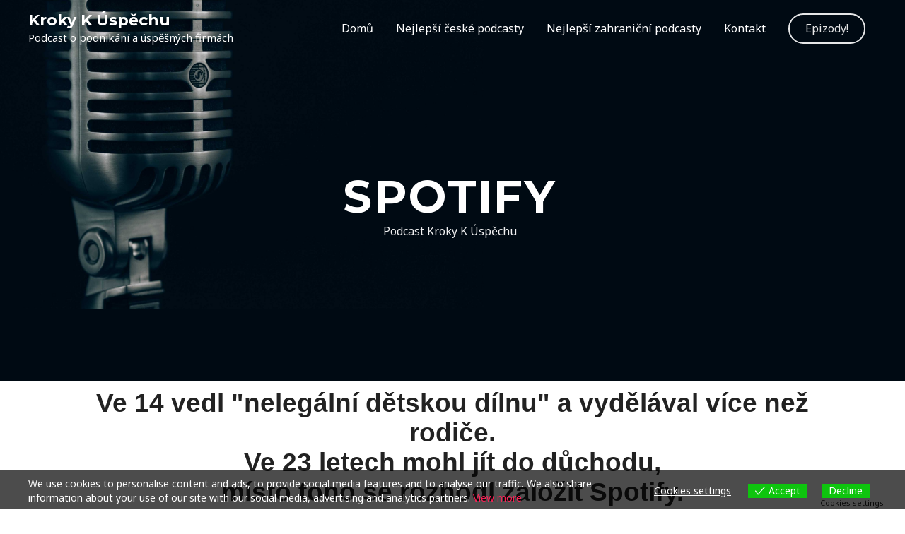

--- FILE ---
content_type: text/html; charset=UTF-8
request_url: https://krokykuspechu.cz/spotify/
body_size: 9264
content:
<!DOCTYPE html><html lang="en-US"><head><meta charset="UTF-8"><meta name="viewport" content="width=device-width, initial-scale=1"><link rel="profile" href="https://gmpg.org/xfn/11"><link media="all" href="https://krokykuspechu.cz/wp-content/cache/autoptimize/css/autoptimize_b6447c3d25de208ba6e53a84e23aff36.css" rel="stylesheet"><title>spotify &#8211; Kroky K Úspěchu</title><meta name='robots' content='max-image-preview:large' /><link rel='dns-prefetch' href='//fonts.googleapis.com' /><link rel="alternate" type="application/rss+xml" title="Kroky K Úspěchu &raquo; Feed" href="https://krokykuspechu.cz/feed/" /><link rel="alternate" type="application/rss+xml" title="Kroky K Úspěchu &raquo; Comments Feed" href="https://krokykuspechu.cz/comments/feed/" /><link rel="alternate" title="oEmbed (JSON)" type="application/json+oembed" href="https://krokykuspechu.cz/wp-json/oembed/1.0/embed?url=https%3A%2F%2Fkrokykuspechu.cz%2Fspotify%2F" /><link rel="alternate" title="oEmbed (XML)" type="text/xml+oembed" href="https://krokykuspechu.cz/wp-json/oembed/1.0/embed?url=https%3A%2F%2Fkrokykuspechu.cz%2Fspotify%2F&#038;format=xml" /><link rel='stylesheet' id='astra-google-fonts-css' href='//fonts.googleapis.com/css?family=Noto+Sans%3A400%2C700%7CMontserrat%3A700%2C&#038;display=fallback&#038;ver=2.1.3' media='all' /><link rel='stylesheet' id='elementor-post-869-css' href='https://krokykuspechu.cz/wp-content/cache/autoptimize/css/autoptimize_single_73c96c36c03da1fa55125d0473c7f6ff.css?ver=1578900133' media='all' /> <script src="https://krokykuspechu.cz/wp-includes/js/jquery/jquery.min.js?ver=3.7.1" id="jquery-core-js"></script> <script id="eu-cookies-bar-script-js-extra">var eu_cookies_bar_params = {"cookies_bar_on_close":"none","cookies_bar_on_scroll":"none","cookies_bar_on_page_redirect":"none","block_until_accept":"1","display_delay":"0","dismiss_timeout":"","strictly_necessary":["wordpress_test_cookie","woocommerce_cart_hash"],"strictly_necessary_family":["PHPSESSID","wordpress_sec_","wp-settings-","wordpress_logged_in_","wp_woocommerce_session_"],"expire_time":"1784623114","cookiepath":"/","user_cookies_settings_enable":"1"};
//# sourceURL=eu-cookies-bar-script-js-extra</script> <link rel="https://api.w.org/" href="https://krokykuspechu.cz/wp-json/" /><link rel="alternate" title="JSON" type="application/json" href="https://krokykuspechu.cz/wp-json/wp/v2/pages/869" /><link rel="EditURI" type="application/rsd+xml" title="RSD" href="https://krokykuspechu.cz/xmlrpc.php?rsd" /><meta name="generator" content="WordPress 6.9" /><link rel="canonical" href="https://krokykuspechu.cz/spotify/" /><link rel='shortlink' href='https://krokykuspechu.cz/?p=869' /> <script>document.documentElement.className = document.documentElement.className.replace( 'no-js', 'js' );</script> </head><body data-rsssl=1 itemtype='https://schema.org/WebPage' itemscope='itemscope' class="wp-singular page-template-default page page-id-869 wp-theme-astra ehf-template-astra ehf-stylesheet-astra ast-desktop ast-page-builder-template ast-no-sidebar astra-2.1.3 ast-header-custom-item-inside ast-single-post ast-inherit-site-logo-transparent ast-theme-transparent-header elementor-default elementor-page elementor-page-869"><div 
 class="hfeed site" id="page"> <a class="skip-link screen-reader-text" href="#content">Skip to content</a><header 
 class="site-header ast-primary-submenu-animation-slide-down header-main-layout-1 ast-primary-menu-enabled ast-menu-toggle-icon ast-mobile-header-inline" id="masthead" role="banner" itemtype="https://schema.org/WPHeader" itemscope="itemscope"		><div class="main-header-bar-wrap"><div class="main-header-bar"><div class="ast-container"><div class="ast-flex main-header-container"><div class="site-branding"><div
 class="ast-site-identity" itemtype="https://schema.org/Organization" itemscope="itemscope"			><div class="ast-site-title-wrap"> <span class="site-title" itemprop="name"> <a href="https://krokykuspechu.cz/" rel="home" itemprop="url" > Kroky K Úspěchu </a> </span><p class="site-description" itemprop="description"> Podcast o podnikání a úspěšných firmách</p></div></div></div><div class="ast-mobile-menu-buttons"><div class="ast-button-wrap"> <button type="button" class="menu-toggle main-header-menu-toggle  ast-mobile-menu-buttons-fill "  aria-controls='primary-menu' aria-expanded='false'> <span class="screen-reader-text">Main Menu</span> <span class="menu-toggle-icon"></span> </button></div></div><div class="ast-main-header-bar-alignment"><div class="main-header-bar-navigation"><nav class="site-navigation" id="site-navigation" itemtype="https://schema.org/SiteNavigationElement" itemscope="itemscope" class="ast-flex-grow-1 navigation-accessibility" aria-label="Site Navigation"><div class="main-navigation"><ul id="primary-menu" class="main-header-menu ast-nav-menu ast-flex ast-justify-content-flex-end  submenu-with-border astra-menu-animation-slide-down "><li id="menu-item-661" class="menu-item menu-item-type-post_type menu-item-object-page menu-item-home menu-item-661"><a href="https://krokykuspechu.cz/">Domů</a></li><li id="menu-item-1165" class="menu-item menu-item-type-post_type menu-item-object-page menu-item-1165"><a href="https://krokykuspechu.cz/nejlepsi-ceske-byznysove-a-vzdelavaci-podcasty-2019/">Nejlepší české podcasty</a></li><li id="menu-item-1166" class="menu-item menu-item-type-post_type menu-item-object-page menu-item-1166"><a href="https://krokykuspechu.cz/nejlepsi-a-nejoblibenejsi-zahranicni-podcasty-2019/">Nejlepší zahraniční podcasty</a></li><li id="menu-item-150" class="menu-item menu-item-type-post_type menu-item-object-page menu-item-150"><a href="https://krokykuspechu.cz/contact/">Kontakt</a></li><li class="ast-masthead-custom-menu-items button-custom-menu-item"> <a class="ast-custom-button-link" href="/epizody"><button class=ast-custom-button>Epizody!</button></a><a class="menu-link" href="/epizody">Epizody!</a></li></ul></div></nav></div></div></div></div></div></div></header><div id="content" class="site-content"><div class="ast-container"><div id="primary" class="content-area primary"><main id="main" class="site-main"><article 
 class="post-869 page type-page status-publish ast-article-single" id="post-869" itemtype="https://schema.org/CreativeWork" itemscope="itemscope"><header class="entry-header ast-header-without-markup"></header><div class="entry-content clear" 
 itemprop="text"	><div data-elementor-type="wp-page" data-elementor-id="869" class="elementor elementor-869" data-elementor-settings="[]"><div class="elementor-inner"><div class="elementor-section-wrap"><section class="elementor-element elementor-element-1a4438d4 elementor-section-boxed elementor-section-height-default elementor-section-height-default elementor-section elementor-top-section" data-id="1a4438d4" data-element_type="section" data-settings="{&quot;background_background&quot;:&quot;classic&quot;}"><div class="elementor-background-overlay"></div><div class="elementor-container elementor-column-gap-default"><div class="elementor-row"><div class="elementor-element elementor-element-140f6cde elementor-column elementor-col-33 elementor-top-column" data-id="140f6cde" data-element_type="column"><div class="elementor-column-wrap"><div class="elementor-widget-wrap"></div></div></div><div class="elementor-element elementor-element-78d19c9f elementor-column elementor-col-33 elementor-top-column" data-id="78d19c9f" data-element_type="column"><div class="elementor-column-wrap  elementor-element-populated"><div class="elementor-widget-wrap"><div class="elementor-element elementor-element-34f3f542 elementor-view-default elementor-vertical-align-top elementor-widget elementor-widget-icon-box" data-id="34f3f542" data-element_type="widget" data-widget_type="icon-box.default"><div class="elementor-widget-container"><div class="elementor-icon-box-wrapper"><div class="elementor-icon-box-content"><h1 class="elementor-icon-box-title"> <span >spotify</span></h1><p class="elementor-icon-box-description">Podcast Kroky K Úspěchu</p></div></div></div></div></div></div></div><div class="elementor-element elementor-element-105bcbc4 elementor-column elementor-col-33 elementor-top-column" data-id="105bcbc4" data-element_type="column"><div class="elementor-column-wrap"><div class="elementor-widget-wrap"></div></div></div></div></div></section><section class="elementor-element elementor-element-75e7a177 elementor-section-boxed elementor-section-height-default elementor-section-height-default elementor-section elementor-top-section" data-id="75e7a177" data-element_type="section"><div class="elementor-container elementor-column-gap-default"><div class="elementor-row"><div class="elementor-element elementor-element-89d8fab elementor-column elementor-col-100 elementor-top-column" data-id="89d8fab" data-element_type="column"><div class="elementor-column-wrap  elementor-element-populated"><div class="elementor-widget-wrap"><div class="elementor-element elementor-element-2ba6efa2 elementor-widget elementor-widget-heading" data-id="2ba6efa2" data-element_type="widget" data-widget_type="heading.default"><div class="elementor-widget-container"><h3 class="elementor-heading-title elementor-size-default"><b><span style="font-size: 28pt; line-height: 115%; font-family: Calibri, sans-serif; background-image: initial; background-position: initial; background-size: initial; background-repeat: initial; background-attachment: initial; background-origin: initial; background-clip: initial;">Ve 14 vedl "nelegální dětskou dílnu" a vydělával více než rodiče. </span></b><br><b><span style="font-size: 28pt; line-height: 115%; font-family: Calibri, sans-serif; background-image: initial; background-position: initial; background-size: initial; background-repeat: initial; background-attachment: initial; background-origin: initial; background-clip: initial;">Ve 23 letech mohl jít do důchodu,</span></b><br><b><span style="font-size: 28pt; line-height: 115%; font-family: Calibri, sans-serif; background-image: initial; background-position: initial; background-size: initial; background-repeat: initial; background-attachment: initial; background-origin: initial; background-clip: initial;"> místo toho se rozhodl založit Spotify.</span></b><p style="margin: 0cm 0cm 0.0001pt; background-image: initial; background-position: initial; background-size: initial; background-repeat: initial; background-attachment: initial; background-origin: initial; background-clip: initial;"></p></h3></div></div></div></div></div></div></div></section><section class="elementor-element elementor-element-6f441a99 elementor-section-boxed elementor-section-height-default elementor-section-height-default elementor-section elementor-top-section" data-id="6f441a99" data-element_type="section"><div class="elementor-container elementor-column-gap-default"><div class="elementor-row"><div class="elementor-element elementor-element-2fc0e065 elementor-column elementor-col-100 elementor-top-column" data-id="2fc0e065" data-element_type="column"><div class="elementor-column-wrap  elementor-element-populated"><div class="elementor-widget-wrap"><div class="elementor-element elementor-element-56baea5 elementor-widget elementor-widget-divider" data-id="56baea5" data-element_type="widget" data-widget_type="divider.default"><div class="elementor-widget-container"><div class="elementor-divider"> <span class="elementor-divider-separator"> </span></div></div></div><div class="elementor-element elementor-element-1dd000e3 elementor-widget elementor-widget-html" data-id="1dd000e3" data-element_type="widget" data-widget_type="html.default"><div class="elementor-widget-container"> <iframe width="100%" height="200" scrolling="no" frameborder="no"  data-src="https://www.soundtier.com/kroky-k-uspechu/historie-a-vznik-spotify-pirat-daniel-ek/embed-wide" class="lazyload" src="[data-uri]"></iframe></div></div><div class="elementor-element elementor-element-4e83e2da elementor-widget elementor-widget-divider" data-id="4e83e2da" data-element_type="widget" data-widget_type="divider.default"><div class="elementor-widget-container"><div class="elementor-divider"> <span class="elementor-divider-separator"> </span></div></div></div></div></div></div></div></div></section><section class="elementor-element elementor-element-59cfe314 elementor-section-boxed elementor-section-height-default elementor-section-height-default elementor-section elementor-top-section" data-id="59cfe314" data-element_type="section"><div class="elementor-container elementor-column-gap-default"><div class="elementor-row"><div class="elementor-element elementor-element-5b126721 elementor-column elementor-col-100 elementor-top-column" data-id="5b126721" data-element_type="column"><div class="elementor-column-wrap  elementor-element-populated"><div class="elementor-widget-wrap"><div class="elementor-element elementor-element-cce3a27 elementor-widget elementor-widget-text-editor" data-id="cce3a27" data-element_type="widget" data-widget_type="text-editor.default"><div class="elementor-widget-container"><div class="elementor-text-editor elementor-clearfix"><p><strong>Daniel Ek se narodil ve Švédsku v roce 1983</strong>. </p><p>Od mládí ho to díky výchově rodičů táhlo k hudbě. Když mu řekli, aby si vybral hudební nástroj, na který bude hrát, malý Daniel se rozhodl pro bicí, do kterých se zamiloval.</p><p>Jenže Ekovi bydleli v bytě a tak Danielovi řekli, aby si vybral jiný hudební nástroj.</p><h3>Daniel se zeptal svého bratrance, který hudební nástroj si má vybrat, a ten mu řekl, ať se naučí hrát na kytaru, protože se na ni dobře balí holky.</h3><p>5letý Daniel nechápal co tím myslí, ale stejně souhlasil.</p><p>A proč o tom píšu hned na úvod?</p><p><span style="color: #222222; font-family: Montserrat, sans-serif; font-size: 1.5rem; font-weight: bold;">Protože je to jedna z vášní, která stála za založením Spotify.</span></p></div></div></div></div></div></div></div></div></section><section class="elementor-element elementor-element-762b30c elementor-section-boxed elementor-section-height-default elementor-section-height-default elementor-section elementor-top-section" data-id="762b30c" data-element_type="section"><div class="elementor-container elementor-column-gap-default"><div class="elementor-row"><div class="elementor-element elementor-element-61632f1 elementor-column elementor-col-100 elementor-top-column" data-id="61632f1" data-element_type="column"><div class="elementor-column-wrap  elementor-element-populated"><div class="elementor-widget-wrap"><div class="elementor-element elementor-element-2e97567 elementor-widget elementor-widget-image" data-id="2e97567" data-element_type="widget" data-widget_type="image.default"><div class="elementor-widget-container"><div class="elementor-image"><figure class="wp-caption"> <a data-elementor-open-lightbox="default" href="https://krokykuspechu.cz/wp-content/uploads/2019/12/sara-young-14.png"> <img fetchpriority="high" decoding="async" width="300" height="226"   alt="" data-src="https://krokykuspechu.cz/wp-content/uploads/2019/12/sara-young-14-e1576167551114.png" class="attachment-large size-large lazyload" src="[data-uri]" /><noscript><img fetchpriority="high" decoding="async" width="300" height="226" src="https://krokykuspechu.cz/wp-content/uploads/2019/12/sara-young-14-e1576167551114.png" class="attachment-large size-large" alt="" /></noscript> </a><figcaption class="widget-image-caption wp-caption-text">Zdroj: Forbes.com</figcaption></figure></div></div></div><div class="elementor-element elementor-element-0ae608c elementor-widget elementor-widget-text-editor" data-id="0ae608c" data-element_type="widget" data-widget_type="text-editor.default"><div class="elementor-widget-container"><div class="elementor-text-editor elementor-clearfix"><p>Zakladatel Spotify Daniel Ek<br /><br /></p></div></div></div></div></div></div></div></div></section><section class="elementor-element elementor-element-a0aec4d elementor-section-boxed elementor-section-height-default elementor-section-height-default elementor-section elementor-top-section" data-id="a0aec4d" data-element_type="section"><div class="elementor-container elementor-column-gap-default"><div class="elementor-row"><div class="elementor-element elementor-element-1dfae2c elementor-column elementor-col-100 elementor-top-column" data-id="1dfae2c" data-element_type="column"><div class="elementor-column-wrap  elementor-element-populated"><div class="elementor-widget-wrap"><div class="elementor-element elementor-element-8d0cc86 elementor-widget elementor-widget-text-editor" data-id="8d0cc86" data-element_type="widget" data-widget_type="text-editor.default"><div class="elementor-widget-container"><div class="elementor-text-editor elementor-clearfix"><p style="margin: 0cm 0cm 0.0001pt; background-image: initial; background-position: initial; background-size: initial; background-repeat: initial; background-attachment: initial; background-origin: initial; background-clip: initial;"><b><span style="font-size: 14.0pt; font-family: 'Cambria','serif'; mso-ascii-theme-font: major-latin; mso-hansi-theme-font: major-latin; color: black; mso-themecolor: text1;">Druhá</span></b><span style="font-size: 14.0pt; font-family: 'Cambria','serif'; mso-ascii-theme-font: major-latin; mso-hansi-theme-font: major-latin; color: black; mso-themecolor: text1;"> <b>vášeň </b>plála pro <b>technologie</b>.</span></p><p style="margin: 0cm 0cm 0.0001pt; background-image: initial; background-position: initial; background-size: initial; background-repeat: initial; background-attachment: initial; background-origin: initial; background-clip: initial;"><span style="font-size: 14.0pt; font-family: 'Cambria','serif'; mso-ascii-theme-font: major-latin; mso-hansi-theme-font: major-latin; color: black; mso-themecolor: text1;"> </span></p><p style="margin: 0cm 0cm 0.0001pt; background-image: initial; background-position: initial; background-size: initial; background-repeat: initial; background-attachment: initial; background-origin: initial; background-clip: initial;"><span style="font-size: 14.0pt; font-family: 'Cambria','serif'; mso-ascii-theme-font: major-latin; mso-hansi-theme-font: major-latin; color: black; mso-themecolor: text1;">K té přišel Daniel Ek, když se mu pokazil jeho počítač Commodore 64. Tento počítač měl kazetovou mechaniku a právě ta se porouchala.</span></p><p style="margin: 0cm 0cm 0.0001pt; background-image: initial; background-position: initial; background-size: initial; background-repeat: initial; background-attachment: initial; background-origin: initial; background-clip: initial;"> </p><p style="margin: 0cm 0cm 0.0001pt; background-image: initial; background-position: initial; background-size: initial; background-repeat: initial; background-attachment: initial; background-origin: initial; background-clip: initial;"><span style="font-size: 14.0pt; font-family: 'Cambria','serif'; mso-ascii-theme-font: major-latin; mso-hansi-theme-font: major-latin; color: black; mso-themecolor: text1;">Daniel ji zkusil opravit a k jeho údivu opět fungovala.</span></p></div></div></div></div></div></div></div></div></section><section class="elementor-element elementor-element-45d187b elementor-section-boxed elementor-section-height-default elementor-section-height-default elementor-section elementor-top-section" data-id="45d187b" data-element_type="section"><div class="elementor-container elementor-column-gap-default"><div class="elementor-row"><div class="elementor-element elementor-element-231df85 elementor-column elementor-col-100 elementor-top-column" data-id="231df85" data-element_type="column"><div class="elementor-column-wrap  elementor-element-populated"><div class="elementor-widget-wrap"><div class="elementor-element elementor-element-cfa1175 elementor-widget elementor-widget-image" data-id="cfa1175" data-element_type="widget" data-widget_type="image.default"><div class="elementor-widget-container"><div class="elementor-image"><figure class="wp-caption"> <a data-elementor-open-lightbox="default" href="https://krokykuspechu.cz/wp-content/uploads/2019/12/sara-young-15.png"> <img decoding="async" width="300" height="170"   alt="" data-src="https://krokykuspechu.cz/wp-content/uploads/2019/12/sara-young-15-e1576168042405.png" class="attachment-large size-large lazyload" src="[data-uri]" /><noscript><img decoding="async" width="300" height="170" src="https://krokykuspechu.cz/wp-content/uploads/2019/12/sara-young-15-e1576168042405.png" class="attachment-large size-large" alt="" /></noscript> </a><figcaption class="widget-image-caption wp-caption-text">Zdroj: bbc.com</figcaption></figure></div></div></div><div class="elementor-element elementor-element-03c20f6 elementor-widget elementor-widget-text-editor" data-id="03c20f6" data-element_type="widget" data-widget_type="text-editor.default"><div class="elementor-widget-container"><div class="elementor-text-editor elementor-clearfix"><p>Commodore 64</p></div></div></div></div></div></div></div></div></section><section class="elementor-element elementor-element-ebeca60 elementor-section-boxed elementor-section-height-default elementor-section-height-default elementor-section elementor-top-section" data-id="ebeca60" data-element_type="section"><div class="elementor-container elementor-column-gap-default"><div class="elementor-row"><div class="elementor-element elementor-element-b78e032 elementor-column elementor-col-100 elementor-top-column" data-id="b78e032" data-element_type="column"><div class="elementor-column-wrap  elementor-element-populated"><div class="elementor-widget-wrap"><div class="elementor-element elementor-element-c4ab193 elementor-widget elementor-widget-text-editor" data-id="c4ab193" data-element_type="widget" data-widget_type="text-editor.default"><div class="elementor-widget-container"><div class="elementor-text-editor elementor-clearfix"><p>No, a když se mu počítač znova pokazil, opět ho dokázal opravit.</p><p>Získal tak sebevědomí, o kterém dnes říká, že bylo přehnané a zeptal se svého známého, který byl programátor, jaká je nejtěžší věc, kterou by se mohl naučit.</p><h3>Programátor mu řekl, že nejtěžší je programovací jazyk C++.<br>A 9letý Daniel Ek se ho stejně naučil.</h3><p>Později začal programovat webové stránky.&nbsp;<strong>Celý příběh o nich uslyšíte v podcastu, protože z dnešního pohledu působí až neuvěřitelně.</strong></p><h3><u>Když mu bylo 14 let, tak v podstatě jen programoval a nic jiného nedělal. Spolužáky uplácel, aby za něj psali úkoly a testy.</u></h3><p><strong>Ti nejlepší z jeho třídy pro něj dokonce pracovali!</strong></p><h3><u>&#8220;<i>Když mi bylo 14, v podstatě jsem vedl nelegální dětskou dílnu.&#8221; </i>Tak zní výrok Daniela Eka, spoluzakladatele Spotify, který si za tvorbu webových stránek účtoval až 10 000 dolarů!</u></h3><p><strong>Když mu bylo okolo 23 let, tak si klidně mohl dovolit odejít do důchodu</strong>. Jenže když si dával pauzu po práci ve společnosti uTorrent, kde působil jako CEO, tak si uvědomil, že v životě ho bavili jen 2 věci-&nbsp;<strong>hudba a technologie</strong>.</p><p>A dostal tak nápad na vytvoření streamingové platformy&nbsp;<strong>Spotify</strong>, která měla inspiraci v&nbsp;<strong>Napsteru</strong>, legendě, která skončila neslavně, ale ovlivnila životy mnoha lidí včetně Daniela Eka.</p><h3>Jenže vytvořit tuto platformu nebylo tak jednoduché, protože zde proti sobě stály 2 strany, které posledních pár let byly spíše ve válce, než ve funkčním vztahu.</h3><p>Proto, aby mohlo Spotify fungovat, musel na svou stranu získat uživatele, kteří v té době již měli přístup ke stažené hudbě zdarma, i když nelegálně.</p><h3><strong>Také musel dostat na svou stranu hudební vydavatelství. To se ukázalo jako neskutečně těžký oříšek. Dokonce ani na peníze neslyšely a internet vnímaly jako největší zlo.</strong></h3><h5>Jak toho docílil?</h5><p>To se dozvíte v podcastu.</p><p><strong>Dále se dozvíte:</strong></p><p>Proč hrála jeho rodinná výchova klíčovou roli</p><p>Proč pochází tolik známých kapel ze Švédska</p><p>Zlaté švédské ručičky- aneb co máme s nimi společného</p><p>Zlatá éra webových stránek</p><p>Když váš 14letý syn vydělává více než vy</p><p>Napster a jeho podíl na Spotify</p><p>Zakladatel Spotify pracoval pro uTorrent</p><p>Proč uspěl Spotify</p><p>Jak rychlost ovlivnila úspěch Spotify</p><p>První playlisty na Spotify</p><p>Proč a jak funguje freemium Spotify</p><p>Jak přesvědčil hudební vydavatelství</p><p>Statistiky a počet uživatelů Spotify</p><p>Spotify a podcasty</p><p>Kolik platí Spotify hudebníkům</p><p><strong>IG @krokykuspechu</strong></p></div></div></div></div></div></div></div></div></section><section class="elementor-element elementor-element-56d85acc elementor-section-content-middle elementor-section-boxed elementor-section-height-default elementor-section-height-default elementor-section elementor-top-section" data-id="56d85acc" data-element_type="section" data-settings="{&quot;background_background&quot;:&quot;classic&quot;}"><div class="elementor-background-overlay"></div><div class="elementor-container elementor-column-gap-no"><div class="elementor-row"><div class="elementor-element elementor-element-3e229c4c elementor-column elementor-col-100 elementor-top-column" data-id="3e229c4c" data-element_type="column"><div class="elementor-column-wrap  elementor-element-populated"><div class="elementor-widget-wrap"><div class="elementor-element elementor-element-74835d70 elementor-pagination-position-outside elementor-widget elementor-widget-image-carousel" data-id="74835d70" data-element_type="widget" data-settings="{&quot;slides_to_show&quot;:&quot;2&quot;,&quot;navigation&quot;:&quot;dots&quot;,&quot;autoplay_speed&quot;:2000,&quot;slides_to_show_tablet&quot;:&quot;2&quot;,&quot;slides_to_show_mobile&quot;:&quot;1&quot;,&quot;autoplay&quot;:&quot;no&quot;,&quot;pause_on_hover&quot;:&quot;yes&quot;,&quot;pause_on_interaction&quot;:&quot;yes&quot;,&quot;infinite&quot;:&quot;yes&quot;,&quot;speed&quot;:500,&quot;direction&quot;:&quot;ltr&quot;,&quot;image_spacing_custom&quot;:{&quot;unit&quot;:&quot;px&quot;,&quot;size&quot;:20,&quot;sizes&quot;:[]}}" data-widget_type="image-carousel.default"><div class="elementor-widget-container"><div class="elementor-image-carousel-wrapper swiper-container" dir="ltr"><div class="elementor-image-carousel swiper-wrapper swiper-image-stretch"><div class="swiper-slide"><figure class="swiper-slide-inner"><img decoding="async"   alt="Kopie návrhu Zástupný symbol pro text (2)" data-src="https://krokykuspechu.cz/wp-content/uploads/2019/12/Kopie-návrhu-Zástupný-symbol-pro-text-2-1024x1024.png" class="swiper-slide-image lazyload" src="[data-uri]" /><noscript><img decoding="async" class="swiper-slide-image" src="https://krokykuspechu.cz/wp-content/uploads/2019/12/Kopie-návrhu-Zástupný-symbol-pro-text-2-1024x1024.png" alt="Kopie návrhu Zástupný symbol pro text (2)" /></noscript></figure></div><div class="swiper-slide"><figure class="swiper-slide-inner"><img decoding="async"   alt="Kopie návrhu Kopie návrhu Zástupný symbol pro text (1)" data-src="https://krokykuspechu.cz/wp-content/uploads/2019/12/Kopie-návrhu-Kopie-návrhu-Zástupný-symbol-pro-text-1-1024x1024.png" class="swiper-slide-image lazyload" src="[data-uri]" /><noscript><img decoding="async" class="swiper-slide-image" src="https://krokykuspechu.cz/wp-content/uploads/2019/12/Kopie-návrhu-Kopie-návrhu-Zástupný-symbol-pro-text-1-1024x1024.png" alt="Kopie návrhu Kopie návrhu Zástupný symbol pro text (1)" /></noscript></figure></div><div class="swiper-slide"><figure class="swiper-slide-inner"><img decoding="async"   alt="Kopie návrhu Kopie návrhu Kopie návrhu Zástupný symbol pro text" data-src="https://krokykuspechu.cz/wp-content/uploads/2019/12/Kopie-návrhu-Kopie-návrhu-Kopie-návrhu-Zástupný-symbol-pro-text-1024x1024.png" class="swiper-slide-image lazyload" src="[data-uri]" /><noscript><img decoding="async" class="swiper-slide-image" src="https://krokykuspechu.cz/wp-content/uploads/2019/12/Kopie-návrhu-Kopie-návrhu-Kopie-návrhu-Zástupný-symbol-pro-text-1024x1024.png" alt="Kopie návrhu Kopie návrhu Kopie návrhu Zástupný symbol pro text" /></noscript></figure></div></div><div class="swiper-pagination"></div></div></div></div></div></div></div></div></div></section></div></div></div></div></article></main></div></div></div><footer
 class="site-footer" id="colophon" role="contentinfo" itemtype="https://schema.org/WPFooter" itemscope="itemscope"		><div class="ast-small-footer footer-sml-layout-1"><div class="ast-footer-overlay"><div class="ast-container"><div class="ast-small-footer-wrap" ><div class="ast-small-footer-section ast-small-footer-section-1" ><div class="footer-primary-navigation"><ul id="menu-social-links-menu" class="nav-menu"><li id="menu-item-26" class="menu-item menu-item-type-custom menu-item-object-custom menu-item-26"><a href="https://www.instagram.com/krokykuspechu/">Instagram</a></li><li id="menu-item-24" class="menu-item menu-item-type-custom menu-item-object-custom menu-item-24"><a href="https://www.facebook.com/krokykuspechu/">Facebook</a></li><li id="menu-item-25" class="menu-item menu-item-type-custom menu-item-object-custom menu-item-25"><a href="https://www.soundtier.com/kroky-k-uspechu">Soundtier</a></li><li id="menu-item-1062" class="menu-item menu-item-type-custom menu-item-object-custom menu-item-1062"><a href="https://open.spotify.com/show/6cxwraDjQU14VclWBCwhlH">Spotify</a></li><li id="menu-item-1063" class="menu-item menu-item-type-custom menu-item-object-custom menu-item-1063"><a href="https://podcasts.apple.com/us/podcast/kroky-k-%C3%BAsp%C4%9Bchu/id1448402826">Itunes</a></li></ul></div></div><div class="ast-small-footer-section ast-small-footer-section-2" > Copyright © 2026 Kroky K Úspěchu</div></div></div></div></div></footer></div> <script type="speculationrules">{"prefetch":[{"source":"document","where":{"and":[{"href_matches":"/*"},{"not":{"href_matches":["/wp-*.php","/wp-admin/*","/wp-content/uploads/*","/wp-content/*","/wp-content/plugins/*","/wp-content/themes/astra/*","/*\\?(.+)"]}},{"not":{"selector_matches":"a[rel~=\"nofollow\"]"}},{"not":{"selector_matches":".no-prefetch, .no-prefetch a"}}]},"eagerness":"conservative"}]}</script> <div class="eu-cookies-bar-cookies-bar-wrap eu-cookies-bar-cookies-bar-position-bottom"><div class="eu-cookies-bar-cookies-bar"><div class="eu-cookies-bar-cookies-bar-message"><div> We use cookies to personalise content and ads, to provide social media features and to analyse our traffic. We also share information about your use of our site with our social media, advertising and analytics partners. <a class="eu-cookies-bar-policy-button" target="_blank"
 href="https://krokykuspechu.cz/?page_id=">View more</a></div></div><div class="eu-cookies-bar-cookies-bar-button-container"><div class="eu-cookies-bar-cookies-bar-button-wrap"><div class="eu-cookies-bar-cookies-bar-button eu-cookies-bar-cookies-bar-button-settings"> <span>Cookies settings</span></div><div class="eu-cookies-bar-cookies-bar-button eu-cookies-bar-cookies-bar-button-accept"> <span class="eu-cookies-bar-tick">Accept</span></div><div class="eu-cookies-bar-cookies-bar-button eu-cookies-bar-cookies-bar-button-decline"> <span class="eu-cookies-bar-decline">Decline</span></div></div></div></div></div><div class="eu-cookies-bar-cookies-bar-settings-wrap"><div class="eu-cookies-bar-cookies-bar-settings-wrap-container"><div class="eu-cookies-bar-cookies-bar-settings-overlay"></div><div class="eu-cookies-bar-cookies-bar-settings"><div class="eu-cookies-bar-cookies-bar-settings-header"> <span class="eu-cookies-bar-cookies-bar-settings-header-text">Privacy &amp; Cookie policy</span> <span class="eu-cookies-bar-close eu-cookies-bar-cookies-bar-settings-close"></span></div><div class="eu-cookies-bar-cookies-bar-settings-nav"><div class="eu-cookies-bar-cookies-bar-settings-privacy eu-cookies-bar-cookies-bar-settings-nav-active"> Privacy &amp; Cookies policy</div><div class="eu-cookies-bar-cookies-bar-settings-cookie-list">Cookies list</div></div><div class="eu-cookies-bar-cookies-bar-settings-content"><table class="eu-cookies-bar-cookies-bar-settings-content-child eu-cookies-bar-cookies-bar-settings-content-child-inactive"><tbody><tr><th>Cookie name</th><th>Active</th></tr></tbody></table><div class="eu-cookies-bar-cookies-bar-settings-policy eu-cookies-bar-cookies-bar-settings-content-child"></div></div><div class="eu-cookies-bar-popup-setting-button eu-cookies-bar-popup-align-end"><div class="eu-cookies-bar-popup-setting-acc-button-wrap"> <span class="eu-cookies-bar-cookies-bar-settings-save-button">Save settings</span></div></div></div></div></div><div class="eu-cookies-bar-cookies-settings-call-container eu-cookies-bar-cookies-settings-call-position-right"><div class="eu-cookies-bar-cookies-settings-call-button eu-cookies-bar-cookies-bar-button-settings"> <span>Cookies settings</span></div></div> <script>/(trident|msie)/i.test(navigator.userAgent)&&document.getElementById&&window.addEventListener&&window.addEventListener("hashchange",function(){var t,e=location.hash.substring(1);/^[A-z0-9_-]+$/.test(e)&&(t=document.getElementById(e))&&(/^(?:a|select|input|button|textarea)$/i.test(t.tagName)||(t.tabIndex=-1),t.focus())},!1);</script> <script id="astra-theme-js-js-extra">var astra = {"break_point":"921","isRtl":""};
//# sourceURL=astra-theme-js-js-extra</script> <script id="elementor-frontend-js-before">var elementorFrontendConfig = {"environmentMode":{"edit":false,"wpPreview":false},"is_rtl":false,"breakpoints":{"xs":0,"sm":480,"md":768,"lg":1025,"xl":1440,"xxl":1600},"version":"2.8.0","urls":{"assets":"https:\/\/krokykuspechu.cz\/wp-content\/plugins\/elementor\/assets\/"},"settings":{"page":[],"general":{"elementor_global_image_lightbox":"yes"},"editorPreferences":[]},"post":{"id":869,"title":"spotify","excerpt":""}};
//# sourceURL=elementor-frontend-js-before</script> <script id="wp-emoji-settings" type="application/json">{"baseUrl":"https://s.w.org/images/core/emoji/17.0.2/72x72/","ext":".png","svgUrl":"https://s.w.org/images/core/emoji/17.0.2/svg/","svgExt":".svg","source":{"concatemoji":"https://krokykuspechu.cz/wp-includes/js/wp-emoji-release.min.js?ver=6.9"}}</script> <script type="module">/*! This file is auto-generated */
const a=JSON.parse(document.getElementById("wp-emoji-settings").textContent),o=(window._wpemojiSettings=a,"wpEmojiSettingsSupports"),s=["flag","emoji"];function i(e){try{var t={supportTests:e,timestamp:(new Date).valueOf()};sessionStorage.setItem(o,JSON.stringify(t))}catch(e){}}function c(e,t,n){e.clearRect(0,0,e.canvas.width,e.canvas.height),e.fillText(t,0,0);t=new Uint32Array(e.getImageData(0,0,e.canvas.width,e.canvas.height).data);e.clearRect(0,0,e.canvas.width,e.canvas.height),e.fillText(n,0,0);const a=new Uint32Array(e.getImageData(0,0,e.canvas.width,e.canvas.height).data);return t.every((e,t)=>e===a[t])}function p(e,t){e.clearRect(0,0,e.canvas.width,e.canvas.height),e.fillText(t,0,0);var n=e.getImageData(16,16,1,1);for(let e=0;e<n.data.length;e++)if(0!==n.data[e])return!1;return!0}function u(e,t,n,a){switch(t){case"flag":return n(e,"\ud83c\udff3\ufe0f\u200d\u26a7\ufe0f","\ud83c\udff3\ufe0f\u200b\u26a7\ufe0f")?!1:!n(e,"\ud83c\udde8\ud83c\uddf6","\ud83c\udde8\u200b\ud83c\uddf6")&&!n(e,"\ud83c\udff4\udb40\udc67\udb40\udc62\udb40\udc65\udb40\udc6e\udb40\udc67\udb40\udc7f","\ud83c\udff4\u200b\udb40\udc67\u200b\udb40\udc62\u200b\udb40\udc65\u200b\udb40\udc6e\u200b\udb40\udc67\u200b\udb40\udc7f");case"emoji":return!a(e,"\ud83e\u1fac8")}return!1}function f(e,t,n,a){let r;const o=(r="undefined"!=typeof WorkerGlobalScope&&self instanceof WorkerGlobalScope?new OffscreenCanvas(300,150):document.createElement("canvas")).getContext("2d",{willReadFrequently:!0}),s=(o.textBaseline="top",o.font="600 32px Arial",{});return e.forEach(e=>{s[e]=t(o,e,n,a)}),s}function r(e){var t=document.createElement("script");t.src=e,t.defer=!0,document.head.appendChild(t)}a.supports={everything:!0,everythingExceptFlag:!0},new Promise(t=>{let n=function(){try{var e=JSON.parse(sessionStorage.getItem(o));if("object"==typeof e&&"number"==typeof e.timestamp&&(new Date).valueOf()<e.timestamp+604800&&"object"==typeof e.supportTests)return e.supportTests}catch(e){}return null}();if(!n){if("undefined"!=typeof Worker&&"undefined"!=typeof OffscreenCanvas&&"undefined"!=typeof URL&&URL.createObjectURL&&"undefined"!=typeof Blob)try{var e="postMessage("+f.toString()+"("+[JSON.stringify(s),u.toString(),c.toString(),p.toString()].join(",")+"));",a=new Blob([e],{type:"text/javascript"});const r=new Worker(URL.createObjectURL(a),{name:"wpTestEmojiSupports"});return void(r.onmessage=e=>{i(n=e.data),r.terminate(),t(n)})}catch(e){}i(n=f(s,u,c,p))}t(n)}).then(e=>{for(const n in e)a.supports[n]=e[n],a.supports.everything=a.supports.everything&&a.supports[n],"flag"!==n&&(a.supports.everythingExceptFlag=a.supports.everythingExceptFlag&&a.supports[n]);var t;a.supports.everythingExceptFlag=a.supports.everythingExceptFlag&&!a.supports.flag,a.supports.everything||((t=a.source||{}).concatemoji?r(t.concatemoji):t.wpemoji&&t.twemoji&&(r(t.twemoji),r(t.wpemoji)))});
//# sourceURL=https://krokykuspechu.cz/wp-includes/js/wp-emoji-loader.min.js</script> <script defer src="https://krokykuspechu.cz/wp-content/cache/autoptimize/js/autoptimize_71c8d5969f68ad9a650d99318eb838b3.js"></script></body></html>

--- FILE ---
content_type: text/html; charset=utf-8
request_url: https://www.soundtier.com/kroky-k-uspechu/historie-a-vznik-spotify-pirat-daniel-ek/embed-wide
body_size: 2197
content:
<!DOCTYPE html>
<html>

<head>
    <meta charset="utf-8">
    <meta http-equiv="X-UA-Compatible" content="IE=edge">
    <meta name="viewport" content="width=device-width, initial-scale=1, maximum-scale=1">
    <link rel="stylesheet" href="/css/v14/soundtier.css">
    <title>SPOTIFY - Ve 14 vedl &quot;nelegální dětskou dílnu&quot; a vydělával více než rodiče. Ve 23 letech mohl jít do důchodu, místo toho se rozhodl založit Spotify. – Podcast Kroky K Úspěchu | Soundtier – Nejlepší podcasty na jednom místě</title>
</head>

<body >


    <div id="widget" class="wide track d-flex flex-column justify-content-center">
        <div class="d-flex flex-row track-buttons">
            <div
                class="flex-shrink-0 d-flex flex-column w-9 pl-2 pl-sm-0 w-sm-10 justify-content-center align-items-center">

                <picture>
                    <source srcset="https://dg8r4j3fqc0r3.cloudfront.net/18/1106/3/500.avif" type="image/avif">
                    <source srcset="https://dg8r4j3fqc0r3.cloudfront.net/18/1106/3/500.webp" type="image/webp">
                    <img class="img img-fluid w-9" src="https://dg8r4j3fqc0r3.cloudfront.net/18/1106/3/500.jpg" alt="" loading="lazy">
                </picture>
                <div class="mt-2">
                    <a href="/kroky-k-uspechu/historie-a-vznik-spotify-pirat-daniel-ek/historie-a-vznik-spotify-pirat-daniel-ek.mp3" class="btn btn-primary btn-play btn-sm"
                        data-channel="Kroky K Úspěchu" data-track="SPOTIFY - Ve 14 vedl &quot;nelegální dětskou dílnu&quot; a vydělával více než rodiče. Ve 23 letech mohl jít do důchodu, místo toho se rozhodl založit Spotify." data-source="Wide widget"
                        data-message-play="Přehraj"
                        data-message-stop-loading="Zastav"
                        data-message-stop-seeking="Zastav"
                        data-message-pause="Pozastav"
                        data-message-resume="Pokračuj"><i class="fa fa-play"></i>
                        <span>Přehraj</span></a>
                    <button data-like-url="/kroky-k-uspechu/historie-a-vznik-spotify-pirat-daniel-ek/like"
                        class="btn btn-gray-000 btn-sm btn-like"><i
                            class="fal fa-heart"></i></button>
                </div>
            </div>

            <div class="flex-grow-1 pr-2 pr-sm-5 minw-0">
                <h2 class="h5 my-0 lh-2 text-truncate">
                    <a href="/kroky-k-uspechu/historie-a-vznik-spotify-pirat-daniel-ek?utm_source=widget-wide&utm_medium=track&utm_campaign=kroky-k-uspechu&utm_content=historie-a-vznik-spotify-pirat-daniel-ek"
                        target="_blank">
                        SPOTIFY - Ve 14 vedl &quot;nelegální dětskou dílnu&quot; a vydělával více než rodiče. Ve 23 letech mohl jít do důchodu, místo toho se rozhodl založit Spotify.
                    </a>
                </h2>
                <h3 class="h6 my-1 lh-2 text-truncate">
                    <a href="/kroky-k-uspechu?utm_source=widget-wide&utm_medium=channel&utm_campaign=kroky-k-uspechu&utm_content=historie-a-vznik-spotify-pirat-daniel-ek"
                        class="text-blue-800" target="_blank">
                        Podcast Kroky K Úspěchu
                    </a>
                </h3>
                <div class="w-100 h-8 wave-container" data-audio-wave="0.93,0.97,0.41,0.87,0.65,1,0.84,0.66,0.72,0.64,0.6,0.99,0.9,0.52,0.58,0.92,0.64,0.91,0.55,0.74,0.28,0.71,0.73,0.54,0.35,0.61,0.51,0.61,0.32,0.63,0.64,0.44,0.53,0.43,0.49,0.29,0.72,0.64,0.42,0.64,0.52,0.53,0.7,0.63,0.48,0.53,0.77,0.74,0.3,0.58,0.36,0.72,0.39,0.54,0.39,0.35,0.49,0.35,0.53,0.31,0.79,0.37,0.23,0.26,0.47,0.38,0.22,0.42,0.3,0.12,0.64,0.38,0.4,0.22,0.52,0.34,0.49,0.39,0.29,0.7,0.62,0.26,0.47,0.48,0.28,0.53,0.59,0.4,0.6,0.45,0.52,0.53,0.68,0.77,0.37,0.55,0.4,0.5,0.65,0.57,0.46,0.65,0.24,0.62,0.68,0.58,0.34,0.43,0.38,0.37,0.45,0.43,0.39,0.5,0.54,0.42,0.39,0.51,0.7,0.56,0.56,0.54,0.35,0.34,0.42,0.66,0.66,0.23,0.54,0.21,0.57,0.29,0.46,0.31,0.73,0.32,0.58,0.46,0.52,0.71,0.56,0.71,0.59,0.7,0.73,0.64,0.62,0.55,0.73,0.59,0.74,0.63,0.59,0.41,0.56,0.79,0.86,0.58,0.53,0.78,0.58,0.55,0.68,0.67,0.83,0.55,0.64,0.54,0.58,0.36,0.33,0.79,0.78,0.52,0.62,0.58,0.71,0.75,0.68,0.4,0.69,0.45,0.44,0.48,0.34,0.37,0.66,0.47,0.6,0.77,0.67,0.58,0.48,0.39,0.59,0.56,0.48,0.55,0.41,0.58,0.58,0.69,0.51,0.55,0.65,0.64,0.47,0.57,0.81,0.65,0.97,0.75,0.42,0.68,0.46,0.44,0.17,0.84,0.46,0.47,0.74,0.44,0.8,0.61,0.53,0.45,0.3,0.79,0.46,0.49,0.61,0.5,0.58,0.58,0.47,0.44,0.44,0.64,0.55,0.4,0.66,0.29,0.48,0.53,0.48,0.16,0.38,0.2,0.12,0.3">
                    <svg viewbox="0 0 100 30" class="waveform-container d-block h-8 w-100" preserveaspectratio="none"
                        xmlns="http://www.w3.org/2000/svg">
                        <rect class="waveform-wave" x="0" y="0" height="30" width="0" clip-path="url(#waveform-mask-1106)" />
                        <rect class="waveform-buffer" x="0" y="0" height="30" width="0"
                            clip-path="url(#waveform-mask-1106)" />
                        <rect class="waveform-progress" x="0" y="0" height="30" width="0"
                            clip-path="url(#waveform-mask-1106)" />
                    </svg>
                    <svg height="0" width="0" xmlns="http://www.w3.org/2000/svg">
                        <defs>
                            <clippath id="waveform-mask-1106" class="waveform-mask"></clippath>
                        </defs>
                    </svg>
                </div>
                <div class="d-flex flex-row justify-content-between mb-2">
                    <span class="track-position font-mono fs-2 text-gray-300">0:00</span>
                    <span class="track-duration font-mono fs-2 text-gray-300">22:21</span>
                </div>                <div class="text-right">
                    <a class="web-logo" target="_blank"
                        href="/?utm_source=widget-wide&utm_medium=logo&utm_campaign=kroky-k-uspechu&utm_content=historie-a-vznik-spotify-pirat-daniel-ek">
                        <img class="h-4" src="/img/soundtier-vertical-logo-h60.png" alt="Soundtier – Nejlepší podcasty na jednom místě">
                    </a>
                </div>
            </div>
        </div>
    </div>

    <script src="/js/v14/soundtier.js"></script>
    <!-- Google Tag Manager -->
    <script>(function(w,d,s,l,i){w[l]=w[l]||[];w[l].push({'gtm.start':
    new Date().getTime(),event:'gtm.js'});var f=d.getElementsByTagName(s)[0],
    j=d.createElement(s),dl=l!='dataLayer'?'&l='+l:'';j.async=true;j.src=
    'https://www.googletagmanager.com/gtm.js?id='+i+dl;f.parentNode.insertBefore(j,f);
    })(window,document,'script','dataLayer','GTM-M5BLWR5');</script>
    <!-- End Google Tag Manager -->
    
    <!-- Google Tag Manager (noscript) -->
    <noscript><iframe src="https://www.googletagmanager.com/ns.html?id=GTM-M5BLWR5"
    height="0" width="0" style="display:none;visibility:hidden"></iframe></noscript>
    <!-- End Google Tag Manager (noscript) --></body>

</html>

--- FILE ---
content_type: text/css
request_url: https://krokykuspechu.cz/wp-content/cache/autoptimize/css/autoptimize_single_73c96c36c03da1fa55125d0473c7f6ff.css?ver=1578900133
body_size: 913
content:
.elementor-869 .elementor-element.elementor-element-1a4438d4:not(.elementor-motion-effects-element-type-background),.elementor-869 .elementor-element.elementor-element-1a4438d4>.elementor-motion-effects-container>.elementor-motion-effects-layer{background-color:#000a13;background-image:url("https://krokykuspechu.cz/wp-content/uploads/2019/12/claus-grunstaudl-dKeB0-M9iiA-unsplash-scaled.jpg");background-position:-97px -149px;background-repeat:no-repeat;background-size:61% auto}.elementor-869 .elementor-element.elementor-element-1a4438d4>.elementor-background-overlay{background-color:#000;opacity:0;mix-blend-mode:darken;transition:background .3s,border-radius .3s,opacity .3s}.elementor-869 .elementor-element.elementor-element-1a4438d4{transition:background .3s,border .3s,border-radius .3s,box-shadow .3s;padding:230px 0 190px}.elementor-869 .elementor-element.elementor-element-34f3f542.elementor-position-right .elementor-icon-box-icon{margin-left:15px}.elementor-869 .elementor-element.elementor-element-34f3f542.elementor-position-left .elementor-icon-box-icon{margin-right:15px}.elementor-869 .elementor-element.elementor-element-34f3f542.elementor-position-top .elementor-icon-box-icon{margin-bottom:15px}.elementor-869 .elementor-element.elementor-element-34f3f542 .elementor-icon i{transform:rotate(0deg)}.elementor-869 .elementor-element.elementor-element-34f3f542 .elementor-icon-box-title{margin-bottom:0}.elementor-869 .elementor-element.elementor-element-34f3f542 .elementor-icon-box-content .elementor-icon-box-title{color:#fff;font-weight:700;text-transform:uppercase;letter-spacing:2.2px}.elementor-869 .elementor-element.elementor-element-34f3f542 .elementor-icon-box-content .elementor-icon-box-description{color:rgba(255,255,255,.94)}.elementor-869 .elementor-element.elementor-element-2ba6efa2{text-align:center}.elementor-869 .elementor-element.elementor-element-56baea5{--divider-border-style:solid;--divider-border-color:#000;--divider-border-width:3px}.elementor-869 .elementor-element.elementor-element-56baea5 .elementor-divider-separator{width:100%}.elementor-869 .elementor-element.elementor-element-4e83e2da{--divider-border-style:solid;--divider-border-color:#000;--divider-border-width:3px}.elementor-869 .elementor-element.elementor-element-4e83e2da .elementor-divider-separator{width:100%}.elementor-869 .elementor-element.elementor-element-cce3a27 .elementor-text-editor{text-align:left;column-gap:0}.elementor-869 .elementor-element.elementor-element-cce3a27{color:#000;font-size:21px}.elementor-869 .elementor-element.elementor-element-0ae608c .elementor-text-editor{text-align:center}.elementor-869 .elementor-element.elementor-element-03c20f6 .elementor-text-editor{text-align:center}.elementor-869 .elementor-element.elementor-element-56d85acc>.elementor-container>.elementor-row>.elementor-column>.elementor-column-wrap>.elementor-widget-wrap{align-content:center;align-items:center}.elementor-869 .elementor-element.elementor-element-56d85acc>.elementor-background-overlay{background-color:rgba(0,0,0,0);opacity:.5;transition:background .3s,border-radius .3s,opacity .3s}.elementor-869 .elementor-element.elementor-element-56d85acc{transition:background .3s,border .3s,border-radius .3s,box-shadow .3s;padding:100px 0}.elementor-869 .elementor-element.elementor-element-3e229c4c>.elementor-column-wrap>.elementor-widget-wrap>.elementor-widget:not(.elementor-widget__width-auto):not(.elementor-widget__width-initial):not(:last-child):not(.elementor-absolute){margin-bottom:10px}.elementor-869 .elementor-element.elementor-element-74835d70 .swiper-pagination-bullet{width:8px;height:8px;background:#fb2056}.elementor-869 .elementor-element.elementor-element-74835d70 .elementor-image-carousel-wrapper .elementor-image-carousel .swiper-slide-image{border-radius:5px}.elementor-869 .elementor-element.elementor-element-74835d70>.elementor-widget-container{margin:50px 0 0;padding:0}@media(max-width:1024px){.elementor-869 .elementor-element.elementor-element-1a4438d4{padding:120px 0 100px}.elementor-869 .elementor-element.elementor-element-56baea5 .elementor-divider-separator{width:11%}.elementor-869 .elementor-element.elementor-element-4e83e2da .elementor-divider-separator{width:11%}.elementor-869 .elementor-element.elementor-element-56d85acc{padding:50px 25px}}@media(max-width:767px){.elementor-869 .elementor-element.elementor-element-1a4438d4{padding:100px 0 70px}.elementor-869 .elementor-element.elementor-element-34f3f542 .elementor-icon-box-icon{margin-bottom:15px}.elementor-869 .elementor-element.elementor-element-56baea5 .elementor-divider-separator{width:35%}.elementor-869 .elementor-element.elementor-element-4e83e2da .elementor-divider-separator{width:35%}.elementor-869 .elementor-element.elementor-element-56d85acc{padding:40px 20px 50px}.elementor-869 .elementor-element.elementor-element-3e229c4c>.elementor-element-populated{padding:0}}@media(min-width:768px){.elementor-869 .elementor-element.elementor-element-140f6cde{width:20%}.elementor-869 .elementor-element.elementor-element-78d19c9f{width:59.332%}.elementor-869 .elementor-element.elementor-element-105bcbc4{width:20%}}@media(max-width:1024px) and (min-width:768px){.elementor-869 .elementor-element.elementor-element-3e229c4c{width:100%}}